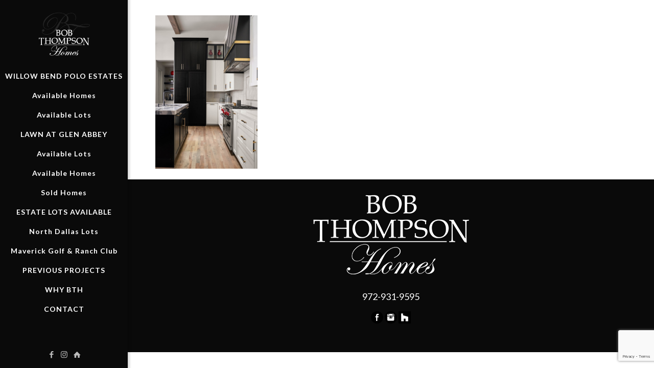

--- FILE ---
content_type: text/html; charset=utf-8
request_url: https://www.google.com/recaptcha/api2/anchor?ar=1&k=6LdThbEUAAAAAEnaxc_skdVLon2Tbm2vLozf8DTu&co=aHR0cHM6Ly9ib2J0aG9tcHNvbmhvbWVzLmNvbTo0NDM.&hl=en&v=PoyoqOPhxBO7pBk68S4YbpHZ&size=invisible&anchor-ms=20000&execute-ms=30000&cb=318ujjlux8ag
body_size: 48835
content:
<!DOCTYPE HTML><html dir="ltr" lang="en"><head><meta http-equiv="Content-Type" content="text/html; charset=UTF-8">
<meta http-equiv="X-UA-Compatible" content="IE=edge">
<title>reCAPTCHA</title>
<style type="text/css">
/* cyrillic-ext */
@font-face {
  font-family: 'Roboto';
  font-style: normal;
  font-weight: 400;
  font-stretch: 100%;
  src: url(//fonts.gstatic.com/s/roboto/v48/KFO7CnqEu92Fr1ME7kSn66aGLdTylUAMa3GUBHMdazTgWw.woff2) format('woff2');
  unicode-range: U+0460-052F, U+1C80-1C8A, U+20B4, U+2DE0-2DFF, U+A640-A69F, U+FE2E-FE2F;
}
/* cyrillic */
@font-face {
  font-family: 'Roboto';
  font-style: normal;
  font-weight: 400;
  font-stretch: 100%;
  src: url(//fonts.gstatic.com/s/roboto/v48/KFO7CnqEu92Fr1ME7kSn66aGLdTylUAMa3iUBHMdazTgWw.woff2) format('woff2');
  unicode-range: U+0301, U+0400-045F, U+0490-0491, U+04B0-04B1, U+2116;
}
/* greek-ext */
@font-face {
  font-family: 'Roboto';
  font-style: normal;
  font-weight: 400;
  font-stretch: 100%;
  src: url(//fonts.gstatic.com/s/roboto/v48/KFO7CnqEu92Fr1ME7kSn66aGLdTylUAMa3CUBHMdazTgWw.woff2) format('woff2');
  unicode-range: U+1F00-1FFF;
}
/* greek */
@font-face {
  font-family: 'Roboto';
  font-style: normal;
  font-weight: 400;
  font-stretch: 100%;
  src: url(//fonts.gstatic.com/s/roboto/v48/KFO7CnqEu92Fr1ME7kSn66aGLdTylUAMa3-UBHMdazTgWw.woff2) format('woff2');
  unicode-range: U+0370-0377, U+037A-037F, U+0384-038A, U+038C, U+038E-03A1, U+03A3-03FF;
}
/* math */
@font-face {
  font-family: 'Roboto';
  font-style: normal;
  font-weight: 400;
  font-stretch: 100%;
  src: url(//fonts.gstatic.com/s/roboto/v48/KFO7CnqEu92Fr1ME7kSn66aGLdTylUAMawCUBHMdazTgWw.woff2) format('woff2');
  unicode-range: U+0302-0303, U+0305, U+0307-0308, U+0310, U+0312, U+0315, U+031A, U+0326-0327, U+032C, U+032F-0330, U+0332-0333, U+0338, U+033A, U+0346, U+034D, U+0391-03A1, U+03A3-03A9, U+03B1-03C9, U+03D1, U+03D5-03D6, U+03F0-03F1, U+03F4-03F5, U+2016-2017, U+2034-2038, U+203C, U+2040, U+2043, U+2047, U+2050, U+2057, U+205F, U+2070-2071, U+2074-208E, U+2090-209C, U+20D0-20DC, U+20E1, U+20E5-20EF, U+2100-2112, U+2114-2115, U+2117-2121, U+2123-214F, U+2190, U+2192, U+2194-21AE, U+21B0-21E5, U+21F1-21F2, U+21F4-2211, U+2213-2214, U+2216-22FF, U+2308-230B, U+2310, U+2319, U+231C-2321, U+2336-237A, U+237C, U+2395, U+239B-23B7, U+23D0, U+23DC-23E1, U+2474-2475, U+25AF, U+25B3, U+25B7, U+25BD, U+25C1, U+25CA, U+25CC, U+25FB, U+266D-266F, U+27C0-27FF, U+2900-2AFF, U+2B0E-2B11, U+2B30-2B4C, U+2BFE, U+3030, U+FF5B, U+FF5D, U+1D400-1D7FF, U+1EE00-1EEFF;
}
/* symbols */
@font-face {
  font-family: 'Roboto';
  font-style: normal;
  font-weight: 400;
  font-stretch: 100%;
  src: url(//fonts.gstatic.com/s/roboto/v48/KFO7CnqEu92Fr1ME7kSn66aGLdTylUAMaxKUBHMdazTgWw.woff2) format('woff2');
  unicode-range: U+0001-000C, U+000E-001F, U+007F-009F, U+20DD-20E0, U+20E2-20E4, U+2150-218F, U+2190, U+2192, U+2194-2199, U+21AF, U+21E6-21F0, U+21F3, U+2218-2219, U+2299, U+22C4-22C6, U+2300-243F, U+2440-244A, U+2460-24FF, U+25A0-27BF, U+2800-28FF, U+2921-2922, U+2981, U+29BF, U+29EB, U+2B00-2BFF, U+4DC0-4DFF, U+FFF9-FFFB, U+10140-1018E, U+10190-1019C, U+101A0, U+101D0-101FD, U+102E0-102FB, U+10E60-10E7E, U+1D2C0-1D2D3, U+1D2E0-1D37F, U+1F000-1F0FF, U+1F100-1F1AD, U+1F1E6-1F1FF, U+1F30D-1F30F, U+1F315, U+1F31C, U+1F31E, U+1F320-1F32C, U+1F336, U+1F378, U+1F37D, U+1F382, U+1F393-1F39F, U+1F3A7-1F3A8, U+1F3AC-1F3AF, U+1F3C2, U+1F3C4-1F3C6, U+1F3CA-1F3CE, U+1F3D4-1F3E0, U+1F3ED, U+1F3F1-1F3F3, U+1F3F5-1F3F7, U+1F408, U+1F415, U+1F41F, U+1F426, U+1F43F, U+1F441-1F442, U+1F444, U+1F446-1F449, U+1F44C-1F44E, U+1F453, U+1F46A, U+1F47D, U+1F4A3, U+1F4B0, U+1F4B3, U+1F4B9, U+1F4BB, U+1F4BF, U+1F4C8-1F4CB, U+1F4D6, U+1F4DA, U+1F4DF, U+1F4E3-1F4E6, U+1F4EA-1F4ED, U+1F4F7, U+1F4F9-1F4FB, U+1F4FD-1F4FE, U+1F503, U+1F507-1F50B, U+1F50D, U+1F512-1F513, U+1F53E-1F54A, U+1F54F-1F5FA, U+1F610, U+1F650-1F67F, U+1F687, U+1F68D, U+1F691, U+1F694, U+1F698, U+1F6AD, U+1F6B2, U+1F6B9-1F6BA, U+1F6BC, U+1F6C6-1F6CF, U+1F6D3-1F6D7, U+1F6E0-1F6EA, U+1F6F0-1F6F3, U+1F6F7-1F6FC, U+1F700-1F7FF, U+1F800-1F80B, U+1F810-1F847, U+1F850-1F859, U+1F860-1F887, U+1F890-1F8AD, U+1F8B0-1F8BB, U+1F8C0-1F8C1, U+1F900-1F90B, U+1F93B, U+1F946, U+1F984, U+1F996, U+1F9E9, U+1FA00-1FA6F, U+1FA70-1FA7C, U+1FA80-1FA89, U+1FA8F-1FAC6, U+1FACE-1FADC, U+1FADF-1FAE9, U+1FAF0-1FAF8, U+1FB00-1FBFF;
}
/* vietnamese */
@font-face {
  font-family: 'Roboto';
  font-style: normal;
  font-weight: 400;
  font-stretch: 100%;
  src: url(//fonts.gstatic.com/s/roboto/v48/KFO7CnqEu92Fr1ME7kSn66aGLdTylUAMa3OUBHMdazTgWw.woff2) format('woff2');
  unicode-range: U+0102-0103, U+0110-0111, U+0128-0129, U+0168-0169, U+01A0-01A1, U+01AF-01B0, U+0300-0301, U+0303-0304, U+0308-0309, U+0323, U+0329, U+1EA0-1EF9, U+20AB;
}
/* latin-ext */
@font-face {
  font-family: 'Roboto';
  font-style: normal;
  font-weight: 400;
  font-stretch: 100%;
  src: url(//fonts.gstatic.com/s/roboto/v48/KFO7CnqEu92Fr1ME7kSn66aGLdTylUAMa3KUBHMdazTgWw.woff2) format('woff2');
  unicode-range: U+0100-02BA, U+02BD-02C5, U+02C7-02CC, U+02CE-02D7, U+02DD-02FF, U+0304, U+0308, U+0329, U+1D00-1DBF, U+1E00-1E9F, U+1EF2-1EFF, U+2020, U+20A0-20AB, U+20AD-20C0, U+2113, U+2C60-2C7F, U+A720-A7FF;
}
/* latin */
@font-face {
  font-family: 'Roboto';
  font-style: normal;
  font-weight: 400;
  font-stretch: 100%;
  src: url(//fonts.gstatic.com/s/roboto/v48/KFO7CnqEu92Fr1ME7kSn66aGLdTylUAMa3yUBHMdazQ.woff2) format('woff2');
  unicode-range: U+0000-00FF, U+0131, U+0152-0153, U+02BB-02BC, U+02C6, U+02DA, U+02DC, U+0304, U+0308, U+0329, U+2000-206F, U+20AC, U+2122, U+2191, U+2193, U+2212, U+2215, U+FEFF, U+FFFD;
}
/* cyrillic-ext */
@font-face {
  font-family: 'Roboto';
  font-style: normal;
  font-weight: 500;
  font-stretch: 100%;
  src: url(//fonts.gstatic.com/s/roboto/v48/KFO7CnqEu92Fr1ME7kSn66aGLdTylUAMa3GUBHMdazTgWw.woff2) format('woff2');
  unicode-range: U+0460-052F, U+1C80-1C8A, U+20B4, U+2DE0-2DFF, U+A640-A69F, U+FE2E-FE2F;
}
/* cyrillic */
@font-face {
  font-family: 'Roboto';
  font-style: normal;
  font-weight: 500;
  font-stretch: 100%;
  src: url(//fonts.gstatic.com/s/roboto/v48/KFO7CnqEu92Fr1ME7kSn66aGLdTylUAMa3iUBHMdazTgWw.woff2) format('woff2');
  unicode-range: U+0301, U+0400-045F, U+0490-0491, U+04B0-04B1, U+2116;
}
/* greek-ext */
@font-face {
  font-family: 'Roboto';
  font-style: normal;
  font-weight: 500;
  font-stretch: 100%;
  src: url(//fonts.gstatic.com/s/roboto/v48/KFO7CnqEu92Fr1ME7kSn66aGLdTylUAMa3CUBHMdazTgWw.woff2) format('woff2');
  unicode-range: U+1F00-1FFF;
}
/* greek */
@font-face {
  font-family: 'Roboto';
  font-style: normal;
  font-weight: 500;
  font-stretch: 100%;
  src: url(//fonts.gstatic.com/s/roboto/v48/KFO7CnqEu92Fr1ME7kSn66aGLdTylUAMa3-UBHMdazTgWw.woff2) format('woff2');
  unicode-range: U+0370-0377, U+037A-037F, U+0384-038A, U+038C, U+038E-03A1, U+03A3-03FF;
}
/* math */
@font-face {
  font-family: 'Roboto';
  font-style: normal;
  font-weight: 500;
  font-stretch: 100%;
  src: url(//fonts.gstatic.com/s/roboto/v48/KFO7CnqEu92Fr1ME7kSn66aGLdTylUAMawCUBHMdazTgWw.woff2) format('woff2');
  unicode-range: U+0302-0303, U+0305, U+0307-0308, U+0310, U+0312, U+0315, U+031A, U+0326-0327, U+032C, U+032F-0330, U+0332-0333, U+0338, U+033A, U+0346, U+034D, U+0391-03A1, U+03A3-03A9, U+03B1-03C9, U+03D1, U+03D5-03D6, U+03F0-03F1, U+03F4-03F5, U+2016-2017, U+2034-2038, U+203C, U+2040, U+2043, U+2047, U+2050, U+2057, U+205F, U+2070-2071, U+2074-208E, U+2090-209C, U+20D0-20DC, U+20E1, U+20E5-20EF, U+2100-2112, U+2114-2115, U+2117-2121, U+2123-214F, U+2190, U+2192, U+2194-21AE, U+21B0-21E5, U+21F1-21F2, U+21F4-2211, U+2213-2214, U+2216-22FF, U+2308-230B, U+2310, U+2319, U+231C-2321, U+2336-237A, U+237C, U+2395, U+239B-23B7, U+23D0, U+23DC-23E1, U+2474-2475, U+25AF, U+25B3, U+25B7, U+25BD, U+25C1, U+25CA, U+25CC, U+25FB, U+266D-266F, U+27C0-27FF, U+2900-2AFF, U+2B0E-2B11, U+2B30-2B4C, U+2BFE, U+3030, U+FF5B, U+FF5D, U+1D400-1D7FF, U+1EE00-1EEFF;
}
/* symbols */
@font-face {
  font-family: 'Roboto';
  font-style: normal;
  font-weight: 500;
  font-stretch: 100%;
  src: url(//fonts.gstatic.com/s/roboto/v48/KFO7CnqEu92Fr1ME7kSn66aGLdTylUAMaxKUBHMdazTgWw.woff2) format('woff2');
  unicode-range: U+0001-000C, U+000E-001F, U+007F-009F, U+20DD-20E0, U+20E2-20E4, U+2150-218F, U+2190, U+2192, U+2194-2199, U+21AF, U+21E6-21F0, U+21F3, U+2218-2219, U+2299, U+22C4-22C6, U+2300-243F, U+2440-244A, U+2460-24FF, U+25A0-27BF, U+2800-28FF, U+2921-2922, U+2981, U+29BF, U+29EB, U+2B00-2BFF, U+4DC0-4DFF, U+FFF9-FFFB, U+10140-1018E, U+10190-1019C, U+101A0, U+101D0-101FD, U+102E0-102FB, U+10E60-10E7E, U+1D2C0-1D2D3, U+1D2E0-1D37F, U+1F000-1F0FF, U+1F100-1F1AD, U+1F1E6-1F1FF, U+1F30D-1F30F, U+1F315, U+1F31C, U+1F31E, U+1F320-1F32C, U+1F336, U+1F378, U+1F37D, U+1F382, U+1F393-1F39F, U+1F3A7-1F3A8, U+1F3AC-1F3AF, U+1F3C2, U+1F3C4-1F3C6, U+1F3CA-1F3CE, U+1F3D4-1F3E0, U+1F3ED, U+1F3F1-1F3F3, U+1F3F5-1F3F7, U+1F408, U+1F415, U+1F41F, U+1F426, U+1F43F, U+1F441-1F442, U+1F444, U+1F446-1F449, U+1F44C-1F44E, U+1F453, U+1F46A, U+1F47D, U+1F4A3, U+1F4B0, U+1F4B3, U+1F4B9, U+1F4BB, U+1F4BF, U+1F4C8-1F4CB, U+1F4D6, U+1F4DA, U+1F4DF, U+1F4E3-1F4E6, U+1F4EA-1F4ED, U+1F4F7, U+1F4F9-1F4FB, U+1F4FD-1F4FE, U+1F503, U+1F507-1F50B, U+1F50D, U+1F512-1F513, U+1F53E-1F54A, U+1F54F-1F5FA, U+1F610, U+1F650-1F67F, U+1F687, U+1F68D, U+1F691, U+1F694, U+1F698, U+1F6AD, U+1F6B2, U+1F6B9-1F6BA, U+1F6BC, U+1F6C6-1F6CF, U+1F6D3-1F6D7, U+1F6E0-1F6EA, U+1F6F0-1F6F3, U+1F6F7-1F6FC, U+1F700-1F7FF, U+1F800-1F80B, U+1F810-1F847, U+1F850-1F859, U+1F860-1F887, U+1F890-1F8AD, U+1F8B0-1F8BB, U+1F8C0-1F8C1, U+1F900-1F90B, U+1F93B, U+1F946, U+1F984, U+1F996, U+1F9E9, U+1FA00-1FA6F, U+1FA70-1FA7C, U+1FA80-1FA89, U+1FA8F-1FAC6, U+1FACE-1FADC, U+1FADF-1FAE9, U+1FAF0-1FAF8, U+1FB00-1FBFF;
}
/* vietnamese */
@font-face {
  font-family: 'Roboto';
  font-style: normal;
  font-weight: 500;
  font-stretch: 100%;
  src: url(//fonts.gstatic.com/s/roboto/v48/KFO7CnqEu92Fr1ME7kSn66aGLdTylUAMa3OUBHMdazTgWw.woff2) format('woff2');
  unicode-range: U+0102-0103, U+0110-0111, U+0128-0129, U+0168-0169, U+01A0-01A1, U+01AF-01B0, U+0300-0301, U+0303-0304, U+0308-0309, U+0323, U+0329, U+1EA0-1EF9, U+20AB;
}
/* latin-ext */
@font-face {
  font-family: 'Roboto';
  font-style: normal;
  font-weight: 500;
  font-stretch: 100%;
  src: url(//fonts.gstatic.com/s/roboto/v48/KFO7CnqEu92Fr1ME7kSn66aGLdTylUAMa3KUBHMdazTgWw.woff2) format('woff2');
  unicode-range: U+0100-02BA, U+02BD-02C5, U+02C7-02CC, U+02CE-02D7, U+02DD-02FF, U+0304, U+0308, U+0329, U+1D00-1DBF, U+1E00-1E9F, U+1EF2-1EFF, U+2020, U+20A0-20AB, U+20AD-20C0, U+2113, U+2C60-2C7F, U+A720-A7FF;
}
/* latin */
@font-face {
  font-family: 'Roboto';
  font-style: normal;
  font-weight: 500;
  font-stretch: 100%;
  src: url(//fonts.gstatic.com/s/roboto/v48/KFO7CnqEu92Fr1ME7kSn66aGLdTylUAMa3yUBHMdazQ.woff2) format('woff2');
  unicode-range: U+0000-00FF, U+0131, U+0152-0153, U+02BB-02BC, U+02C6, U+02DA, U+02DC, U+0304, U+0308, U+0329, U+2000-206F, U+20AC, U+2122, U+2191, U+2193, U+2212, U+2215, U+FEFF, U+FFFD;
}
/* cyrillic-ext */
@font-face {
  font-family: 'Roboto';
  font-style: normal;
  font-weight: 900;
  font-stretch: 100%;
  src: url(//fonts.gstatic.com/s/roboto/v48/KFO7CnqEu92Fr1ME7kSn66aGLdTylUAMa3GUBHMdazTgWw.woff2) format('woff2');
  unicode-range: U+0460-052F, U+1C80-1C8A, U+20B4, U+2DE0-2DFF, U+A640-A69F, U+FE2E-FE2F;
}
/* cyrillic */
@font-face {
  font-family: 'Roboto';
  font-style: normal;
  font-weight: 900;
  font-stretch: 100%;
  src: url(//fonts.gstatic.com/s/roboto/v48/KFO7CnqEu92Fr1ME7kSn66aGLdTylUAMa3iUBHMdazTgWw.woff2) format('woff2');
  unicode-range: U+0301, U+0400-045F, U+0490-0491, U+04B0-04B1, U+2116;
}
/* greek-ext */
@font-face {
  font-family: 'Roboto';
  font-style: normal;
  font-weight: 900;
  font-stretch: 100%;
  src: url(//fonts.gstatic.com/s/roboto/v48/KFO7CnqEu92Fr1ME7kSn66aGLdTylUAMa3CUBHMdazTgWw.woff2) format('woff2');
  unicode-range: U+1F00-1FFF;
}
/* greek */
@font-face {
  font-family: 'Roboto';
  font-style: normal;
  font-weight: 900;
  font-stretch: 100%;
  src: url(//fonts.gstatic.com/s/roboto/v48/KFO7CnqEu92Fr1ME7kSn66aGLdTylUAMa3-UBHMdazTgWw.woff2) format('woff2');
  unicode-range: U+0370-0377, U+037A-037F, U+0384-038A, U+038C, U+038E-03A1, U+03A3-03FF;
}
/* math */
@font-face {
  font-family: 'Roboto';
  font-style: normal;
  font-weight: 900;
  font-stretch: 100%;
  src: url(//fonts.gstatic.com/s/roboto/v48/KFO7CnqEu92Fr1ME7kSn66aGLdTylUAMawCUBHMdazTgWw.woff2) format('woff2');
  unicode-range: U+0302-0303, U+0305, U+0307-0308, U+0310, U+0312, U+0315, U+031A, U+0326-0327, U+032C, U+032F-0330, U+0332-0333, U+0338, U+033A, U+0346, U+034D, U+0391-03A1, U+03A3-03A9, U+03B1-03C9, U+03D1, U+03D5-03D6, U+03F0-03F1, U+03F4-03F5, U+2016-2017, U+2034-2038, U+203C, U+2040, U+2043, U+2047, U+2050, U+2057, U+205F, U+2070-2071, U+2074-208E, U+2090-209C, U+20D0-20DC, U+20E1, U+20E5-20EF, U+2100-2112, U+2114-2115, U+2117-2121, U+2123-214F, U+2190, U+2192, U+2194-21AE, U+21B0-21E5, U+21F1-21F2, U+21F4-2211, U+2213-2214, U+2216-22FF, U+2308-230B, U+2310, U+2319, U+231C-2321, U+2336-237A, U+237C, U+2395, U+239B-23B7, U+23D0, U+23DC-23E1, U+2474-2475, U+25AF, U+25B3, U+25B7, U+25BD, U+25C1, U+25CA, U+25CC, U+25FB, U+266D-266F, U+27C0-27FF, U+2900-2AFF, U+2B0E-2B11, U+2B30-2B4C, U+2BFE, U+3030, U+FF5B, U+FF5D, U+1D400-1D7FF, U+1EE00-1EEFF;
}
/* symbols */
@font-face {
  font-family: 'Roboto';
  font-style: normal;
  font-weight: 900;
  font-stretch: 100%;
  src: url(//fonts.gstatic.com/s/roboto/v48/KFO7CnqEu92Fr1ME7kSn66aGLdTylUAMaxKUBHMdazTgWw.woff2) format('woff2');
  unicode-range: U+0001-000C, U+000E-001F, U+007F-009F, U+20DD-20E0, U+20E2-20E4, U+2150-218F, U+2190, U+2192, U+2194-2199, U+21AF, U+21E6-21F0, U+21F3, U+2218-2219, U+2299, U+22C4-22C6, U+2300-243F, U+2440-244A, U+2460-24FF, U+25A0-27BF, U+2800-28FF, U+2921-2922, U+2981, U+29BF, U+29EB, U+2B00-2BFF, U+4DC0-4DFF, U+FFF9-FFFB, U+10140-1018E, U+10190-1019C, U+101A0, U+101D0-101FD, U+102E0-102FB, U+10E60-10E7E, U+1D2C0-1D2D3, U+1D2E0-1D37F, U+1F000-1F0FF, U+1F100-1F1AD, U+1F1E6-1F1FF, U+1F30D-1F30F, U+1F315, U+1F31C, U+1F31E, U+1F320-1F32C, U+1F336, U+1F378, U+1F37D, U+1F382, U+1F393-1F39F, U+1F3A7-1F3A8, U+1F3AC-1F3AF, U+1F3C2, U+1F3C4-1F3C6, U+1F3CA-1F3CE, U+1F3D4-1F3E0, U+1F3ED, U+1F3F1-1F3F3, U+1F3F5-1F3F7, U+1F408, U+1F415, U+1F41F, U+1F426, U+1F43F, U+1F441-1F442, U+1F444, U+1F446-1F449, U+1F44C-1F44E, U+1F453, U+1F46A, U+1F47D, U+1F4A3, U+1F4B0, U+1F4B3, U+1F4B9, U+1F4BB, U+1F4BF, U+1F4C8-1F4CB, U+1F4D6, U+1F4DA, U+1F4DF, U+1F4E3-1F4E6, U+1F4EA-1F4ED, U+1F4F7, U+1F4F9-1F4FB, U+1F4FD-1F4FE, U+1F503, U+1F507-1F50B, U+1F50D, U+1F512-1F513, U+1F53E-1F54A, U+1F54F-1F5FA, U+1F610, U+1F650-1F67F, U+1F687, U+1F68D, U+1F691, U+1F694, U+1F698, U+1F6AD, U+1F6B2, U+1F6B9-1F6BA, U+1F6BC, U+1F6C6-1F6CF, U+1F6D3-1F6D7, U+1F6E0-1F6EA, U+1F6F0-1F6F3, U+1F6F7-1F6FC, U+1F700-1F7FF, U+1F800-1F80B, U+1F810-1F847, U+1F850-1F859, U+1F860-1F887, U+1F890-1F8AD, U+1F8B0-1F8BB, U+1F8C0-1F8C1, U+1F900-1F90B, U+1F93B, U+1F946, U+1F984, U+1F996, U+1F9E9, U+1FA00-1FA6F, U+1FA70-1FA7C, U+1FA80-1FA89, U+1FA8F-1FAC6, U+1FACE-1FADC, U+1FADF-1FAE9, U+1FAF0-1FAF8, U+1FB00-1FBFF;
}
/* vietnamese */
@font-face {
  font-family: 'Roboto';
  font-style: normal;
  font-weight: 900;
  font-stretch: 100%;
  src: url(//fonts.gstatic.com/s/roboto/v48/KFO7CnqEu92Fr1ME7kSn66aGLdTylUAMa3OUBHMdazTgWw.woff2) format('woff2');
  unicode-range: U+0102-0103, U+0110-0111, U+0128-0129, U+0168-0169, U+01A0-01A1, U+01AF-01B0, U+0300-0301, U+0303-0304, U+0308-0309, U+0323, U+0329, U+1EA0-1EF9, U+20AB;
}
/* latin-ext */
@font-face {
  font-family: 'Roboto';
  font-style: normal;
  font-weight: 900;
  font-stretch: 100%;
  src: url(//fonts.gstatic.com/s/roboto/v48/KFO7CnqEu92Fr1ME7kSn66aGLdTylUAMa3KUBHMdazTgWw.woff2) format('woff2');
  unicode-range: U+0100-02BA, U+02BD-02C5, U+02C7-02CC, U+02CE-02D7, U+02DD-02FF, U+0304, U+0308, U+0329, U+1D00-1DBF, U+1E00-1E9F, U+1EF2-1EFF, U+2020, U+20A0-20AB, U+20AD-20C0, U+2113, U+2C60-2C7F, U+A720-A7FF;
}
/* latin */
@font-face {
  font-family: 'Roboto';
  font-style: normal;
  font-weight: 900;
  font-stretch: 100%;
  src: url(//fonts.gstatic.com/s/roboto/v48/KFO7CnqEu92Fr1ME7kSn66aGLdTylUAMa3yUBHMdazQ.woff2) format('woff2');
  unicode-range: U+0000-00FF, U+0131, U+0152-0153, U+02BB-02BC, U+02C6, U+02DA, U+02DC, U+0304, U+0308, U+0329, U+2000-206F, U+20AC, U+2122, U+2191, U+2193, U+2212, U+2215, U+FEFF, U+FFFD;
}

</style>
<link rel="stylesheet" type="text/css" href="https://www.gstatic.com/recaptcha/releases/PoyoqOPhxBO7pBk68S4YbpHZ/styles__ltr.css">
<script nonce="qOlnGFifb2-azkHFWgIrdg" type="text/javascript">window['__recaptcha_api'] = 'https://www.google.com/recaptcha/api2/';</script>
<script type="text/javascript" src="https://www.gstatic.com/recaptcha/releases/PoyoqOPhxBO7pBk68S4YbpHZ/recaptcha__en.js" nonce="qOlnGFifb2-azkHFWgIrdg">
      
    </script></head>
<body><div id="rc-anchor-alert" class="rc-anchor-alert"></div>
<input type="hidden" id="recaptcha-token" value="[base64]">
<script type="text/javascript" nonce="qOlnGFifb2-azkHFWgIrdg">
      recaptcha.anchor.Main.init("[\x22ainput\x22,[\x22bgdata\x22,\x22\x22,\[base64]/[base64]/MjU1Ong/[base64]/[base64]/[base64]/[base64]/[base64]/[base64]/[base64]/[base64]/[base64]/[base64]/[base64]/[base64]/[base64]/[base64]/[base64]\\u003d\x22,\[base64]\\u003d\x22,\x22Y8OYw6vCpBtCw68bIMKWVwlqWcObw50owpXDkW9TUsKVDjJsw5vDvsKawr/Dq8KkwpbCmcKww70iOMKiwoNMwqzCtsKHIlERw5DDpMK3wrvCq8KGRcKXw6UfEk5ow70FwrpeEXxgw6wYEcKTwqsxMAPDqyZWVXbCjMK9w5bDjsOnw7hfP0rCvBXCuAzDsMODIQnCjh7Ct8KUw69awqfDqsKKRsKXwosFAwZ3wrPDj8KJWDJ5L8O/f8OtK2zCh8OEwpFCKMOiFhMMw6rCrsODT8ODw5LCoVPCv0skRDArckDDisKPwq3CmF8QasObAcOew6HDhsOPI8O8w4w9LsOpwo0lwo1swo3CvMKpNMKVwonDj8KABsObw5/DpMOcw4fDukHDpTdqw45aNcKPwqTCpMKRbMKaw73Du8OyGRwgw6/DicOpF8KnRMKawqwDbsOdBMKew7N6bcKWViBBwpbCusO/[base64]/[base64]/DqMKgwr/CkcOlOwLCvMKDw6XDjmYFwovCm2HDn8OLe8KHwrLCrsKqZz/Du0PCucKyA8KmwrzCqERow6LCs8Ozw7NrD8KuNV/[base64]/wq9hw5U9M0k2wo/Cjk/Dp3EAV8KGUz3CqsO1EWpiPnrDqcOKwqvCowoUXsOuw7rCtzFcC0nDqzvDoW8rwqJ5MsKRw5zCr8KLCQQiw5LCoyvCpAN0wqAbw4LCulsQfhc6wqzCgMK4F8KCEjfChX7DjsKowrjDtn5La8KEdXzDvy7CqcO9wq5gWD/CiMK2NDEuOifDpsOowoNvw6bDpsOCw7TCmMOZwpjCjnbCs1Y1LFdpw77CicOXMT3DucO6woVbwpHDrsOUwo3CoMKow7nCtcOJw6/CnMK5IMOkW8OkwrnCqUFWw4jCgyUqcMO4MwB8AMOiw6lPwrxyw6XDhMOUPRlwwpoXaMOqwqxHw6DCgUHCu1DCk2YGwoXCjnlmw4RNBnHCn3jDl8OeB8Oibz41ScKJaMOXa1TDkRbCkcK/TiLDhcOtwp7Cjwgle8OISsODw6A3ScOiw77CgDh1w4/Ch8O2CAvDhSTCkcK1w6fDuyzDrm8GecKaBhDDk13CkcO/w4QsU8KtRSAVVMKOw7zCnwLDl8K5MMO5wq3DrMKxwq4PZB3Cll7DsX0Xw4pKwrPDjcK7w5DCmcKvw6DDuTBGdMKCKGECVmjDn3Edwp3DnnvCl1TCjsOvwrVrwpYwBMKuTMOyXMKOw5xPeT3DvcKAw7BTaMOQehbCp8Kuwr/DsMOEfyjClAIYYMKJw6/Cs0zConHClTfChsKPccOvw6NOEMOoJyUyCMOlw43CrMK+wpZgf27DmsK3w6jCp03DlFnDt28MD8OIGsOzwqbCgMOkwqbCpwXDhsKVWMKcIkXDocKUwqpZWkDDpx7Dr8KzcwVvw7BMw61Iw5Fgw77CvcOuXMOxwrDCoMOZTk8/wrE3wqIdMsOpWmphwpAPw6HCvMOAZw5DIcOWwpHCkMONwrHCnDoRAcKAKcOaWicdcGbCmnwHw67Dp8Ofwp/CmMOYw6bDg8KrwpxqwpvCsR8wwqt4MkZIXcO+w73Dmj/Ctg3CnjAlw4zCrsOJA2TCoCF4U3LDqxLCh2xdwrR+w7zCnsKNwpzDjgnDucKTw7HCtsOSw4ZPN8OeMsO2CB8qNnhbSMK1w5NNwp18wpgXw48Pw7B7w5wNw6rCgMOcH3JTwpNGPh/DgsK/RMKKw6/Ck8OhN8O9TDfDmWHCjMK4ZzLCrcKlwrXCncKyY8O5WsKoP8KUbTXDs8KBaBpowogdDsKXw5k8wr7CrMKNFjAGwocaHcO4fcK5KWXDqkjDpMOyFcO6YMKsTMKiYSJ/w4wow5gEw4RLIcOJwqjCkWvDoMO/[base64]/OcO1w4d+SATCq8KlcMKOMsKAw5Zsw43DvAHClW/CswnDpsK9PcK2D1x1OBlgQ8KzPcOSP8ORFUQewpbCqF/[base64]/wodCSsOvAxRoecOsw73CpMK6wq9/w4MST2jDpXzDmMKJw47Dg8KnLFtdWH0NMVjDmg3Cqh7DjzJ2wqHCpEzCnCDCv8KIw70Rw4UlPVseJsKPwqLClEhVw5PDvx56w6TDoGg5w5BVw4Zxw7tdwqXChsOefcOvwotUPlVcw4PDhEzCmcKaZk9rwrfCkD8/JMKhKn09FDRxM8OSwp7Dk8KrYMKgwrHCnATDiF3ChAAVw73CiSfDqwfDr8O3RHg2w7bDvTDDsX/Dq8KCVW8sXsK3wq9RaSzCiMKow6DChcKPasO4wqczRiUPUgrCgAzCnMO4P8Kif0TCmHRZI8ODwokyw7MnwqTCo8OwwrLCsMKAH8OwewjDtMOYwqrDuGpFwq5rQ8Kxw5h5ZsOXCX/DtVLCsQgGEsK6d3rDr8KwwqvCkgTDvjvDuMKDRTJMwrLCvjHCngTCqzlTL8KKSMO8fUDDu8KNwqfDqsK8IzTCtEMPLcOBO8OKwqJ8w5/CgMOiFMOgw4jCuSPDoV3CulFSDcO7C3Ajw6vCsSpwY8OAwr/[base64]/DgRDDgzHCm8KXw7vDhcKOak/[base64]/DrcOpRycxO057w5Z2HUTDusKNdcKxwoDDu3LCqcKYwpXDocOWwpfDuQ7CpMK2d3TDgsOewrzDssKfw5zDn8OZABHCnkjDgsO5w5vCssOSHMKww7jCpBkcfQVFesKsbxBPD8KuRMOVMBQowq/Ck8OwMcKXYWhjw4DDsHNTwohDXMOrw5nChHIpw5B6AMKyw6DClsOMw47CrsKoAsKac0JEFyHDhcO0w6E2wrRuTX0cw4jDqDrDvsOhw4rCisO2wr/DmsOqwo9WBMKYegLDqlHDsMO5w59mCMKgOFXDtBHDn8Obw47DvMOeAD3DlcOSSS/CiC0SAcOxw7DDqMK1w7FXCkJbd2/[base64]/CoRVrwqo3fBTCn8O5wp3CtRvCgAnCkwINw6rDusKlw7EXw4tOOWHCiMKjw4zDscO/fsOGAcOrwotBw5BoYAXDiMK3wr7CiS8fXyfDrcO/ecKHwqcIwrHCpWZ/PsOsGsKMZHPCoE0/EWLDhm7Dr8OnwrhHWcKvfMKNw6ZkBcKgHsO4w73ClVXClMO/w4g6fcOlZxwcCcK6w6/CmcOhw7TCkwBNw7hAw47CiTklaypnw5PDgRHDolECSGAMMwtfw7fDlhRTLQ1OLcKlwrsRw6rCpcKJHsK/[base64]/CrgfCl1p2wrLDjzrDiUF8w47DhXhEw5BNw7XDrDzCmRYdwofCkEhHMFYueUDCk2I8EMOuQ3vCmsOhS8OUwo9+EsK7wqLCpcO2w5HCtzPCq10/[base64]/Cv2lAWE7Dvx0lAMOtdgMxXT/DjV7DqwYOwo4QwrcqesKVwpJ2wo8kwpVlUMOpc3Z3Nj7Cpk7Chi4ofwJjWTrDi8K/[base64]/DrT/CjcOHwrHDo8KUEQd6w6HDl8OGwrTCsXrCpnBRwrRvQ8OybMOLwrnDj8KKwqLDl23Cu8OjacK5KcKXwoLCgEtHK2hvQcOMVsK+AcKJwoHCpsOdw6kiw5Nrw6HCsScGwp/Chk7ClmDCoFjDpUEbw4PCncK/AcKgw5pKUxh4woPCmMO+cEvCgUQWw5Acw4ciNMK1fxELd8KpaUTDrkMmwrsNwrPCu8Krf8KiZcOxwrl2w47CssKZWcKrFsKAFsKgcGYGwoHCrcKocwbCmWPDrMKCVXAfcxI0BwbCjsObH8OBw5N2TcOkw7NOQiHDoRnCoi3CpDrDr8O8cUnDvcOdQ8KOw6EjQ8KPIA/[base64]/CucKJQsKyw5HDugDCo8O6w5pnwp4hNijDhRc9wpJ4wrNuOVg0wpTDiMK3CcOof3jDtG8lwqHDvcOhw43Ds0Vww6HDkMKffsKodjJzbR/DhmEAcMK1w7nDv0wSD0Z5ayLClUrDvhEBwrEXDFrCpiPDiGxGZ8Olw7/CnHbDo8OBQG1bw6RkTjtFw6XDtsOzw6Ahw4E2w4ZCwojDnz4/UGjCrGUgMsKTOMKbwpHCvSLCsCfCpD19dcKpwrluAzzCj8OBw4bChijCssODw4jDi0x4AyjDkDHDnMKywqZnw4HCt1NhwpnDjHAKw4TDqGE2OcK6RMK+IcKEwqJew5XDpMONHGvDiwvDvT3Cik7DkXHDnSLClT/CqsK3PMK3J8KWMMK2XxzCu25Jwq7CsEEEHn8zAAzCkGPChTjCjcKzF1lCw6piwpQHw5jDp8OQIHEMw5rCicKTwpDDpMKfwrvDuMOTX3TDhhosI8K/wq7DgUAmwptZUEvCphFlw6DCisK5ZAjCrsKSZ8OBw5HDuBcJbsO3wr7CpB98HMO8w7Evw5Ngw6HDhwrDgzELKMOew7kKwrA7w44cesOvaxrDs8KZw7wTbMKFZMOdKWDDucK0Ix4Cw4I/[base64]/XMKSwpxfw57DvGMhwq3DvHpzw4TClGB8Zj3Ds0nCq8K/wpvDocOxw4dmPDB2w43CjcK7SMKKw5lGwr/Ct8Osw7zDk8KUGMOnw4bCtkggw40CYVBiw6QCBsOfeT0LwqE2wq3CqEYsw7nCicKvKC86QQvDvQPCrMO4wovCv8KuwpxLJ0RqwqrDpAHCmcKOBGNSwq/[base64]/w6FlZjE0wqR6w44/[base64]/wqtZw4dEwqrCsUoIw5HCiMO6wqdTdsOKf8Kywo0XwoPCix3DssOmw4rDpcKjwpQQYsOhw4YAc8OUwqDDjcKCwp5PTsOnwqltwoHCjTTCgsK1w6BMX8KEVHl4wrfDmMKnJMKXVlpnVsO/w5IBXcOjYcKzw4UhBRw6SMOVEsOKwpBQMMORd8Oyw5Z8w53DmTLDlMKZw4jCqVDDjsOyAW/Ci8KQMsKKMcOXw5TDsQRRDMKZwr/DnsKLHcOhw7s7w7DClxgRw7AZasKewonCk8OxHsOgRHnCl3opcxpGTCbDgTTDkMK1RXoBwqbDmFRgwrLCq8KqwqrCosOLLmXCigrDnSXDn20XOsO4DTYBwq3CjsOoEMODBk0qV8Klw6YVw5zCmsOIdsKzV2HDgw7CusKpN8OyMMKsw5kMw5vCrTM4GMK7w4c/wrxGwq93w6dUw7Axwr3DnsKrWSnDnlNheDbCtFHCgDZqWAMMwrJww6PDlsOAw681RMK/[base64]/wqZvUXZ9w4EAwrbDu18kwrfDmSUEYmHCqC3CqXjCnMKbGMKvwqo+WRzCrTvDmRrCoDXDvF4ewoRXwr9zw7PCpQzDt2DCnMOUb3rCjF7Dq8KYJ8KEfC8OFljDqVwcwqnCksKRw4rCkcOiwrrDhH3CpE7DkTTDrSLDjcKpBcKCw4kzwoo/KnlbwoPDlWoew4JxN3pkwpF0L8KUOjLCjWhXwptzbMKQOcKMwoVCw6fDn8OYJcO8P8ONXiRvw6vClcKwV3wbRMKCw7drwq3DmzPCtnfDv8KZwqYoViEVTy0/w5Nww7wmwrBxw5lTNUETPmTDmwI9woRrwrRjw6LDisOkw6rDsRrCmMK+GBnDgTjDg8Kwwp9nwpUxGz/[base64]/DhcOxVVY8w5fCnMOuc8KNLXY6wpdkWcODwpJCPcKjLsO1wogQw6LDt04fOsKtMcKnNkPDkcOSW8O0w6vCrQgIFUhcRmACDgEYwrvDkytdT8OLw63Dt8Omw47DoMO0ZMO+wp3DjcOvw5nDlSpAdsOjeQbClsOiw4Yuwr/DicO8GcObbF/DnlLCqHJNwr7CksOGw50WLVEcYcOmJgrDqsOnwrbCoyFLRMOJVgfDl3JAw5LClcKbbhbDrnBfw6/CrwXClCx6I0nCkwguGTEwPcKQw7DDnTbDicOPUWUEwr1WwprCoxc9EMKZGC/[base64]/[base64]/[base64]/[base64]/Do8OvwrDDqBvCpcOEwrtrw6jDn0nDiD4Ow5h9TsK+bcK5W07DtsKOwocNKcKlXAoWQsKZwpVEw7nCvHbDicOGw5gKK3Qjw6s0aX1Xw757eMO/BUPDv8OwYWTCk8OJDcKxNUbCsiPCkcOTw4DCocKsHRhZw4ZywpVLBwYBYMOzTcKowovCiMKnNW/DvcKQwqkHwowfw7B3wqXCp8KfTMOew7/DkUzDrjTDisK4dMO9NmkswrPDm8KRwqTDlh07wrfCtcOow7U2CMKzEMO0J8KCbAx2a8Oow4TCik49Y8OEcFQ0W3vClmbDs8KZK3Vxw5DDqXl5wqc8Oy/CoXxrwpHDhhPCslcNZ0BIw4LCvkBhSMOvwrAJwrLDhR8Yw4XCqw1rZsOvTsKLScK0MMO1UWzDlDxPw7vCkRXDggtXGMKJw5UCw4vDpcO8WMOOJU3DsMOyZsOhUcKjw7PDicKhKAlmcMO3w6/ClVXCvUchwqUbccK6woXCisOuFg0OKcOEw6fDtVAZX8Ksw4TCllPDrMK4w4NyfGdvw6fDlG3ClMOjw6BiwqDDpcKkwpvDrBZBWUrCssKKDsKqwq7CsMKHwostw4/CjcKeanbDtsKBUzLCvsKjXwHCriPCg8O0WwjCiGTDs8OVwpJoYsOuTsKecMK7ABnDp8KOScOiRMK2bMKRwojDpsKScC53w4TCscOFP2/CtcOaOcKcJMO5wpx/woBHX8K6w4vDjcOIXMOsEQPDhF/CtMODwokVwo16w65vw53CmHvDqU3CpR3CqxfDgsOPfcOvwovCksKzwq3DtsOXw53DqWwBdsOuX2zCrRgnw5LDr3p1w7VzDVDCkj3Cp1nCqsOoQMOEE8OkXsO5aBoDNn0vw6hMEMKEw5bCiXwpw7Uvw4zDnsOPd8KVw4ILw4DDnBHDhgocEF/DokrCswAsw7dlw6B7SWTCo8OKw7vCicKzw4UiwqvDs8OMw6Zuwo8udcKkJ8OQH8KHUMOQw7zDu8ODw6/Dh8OOJGo4cxhUw6fCscO2JWrDlhJpVsKnZ8OXw4LDsMKIGMO9B8KVwpDCp8KBwprDr8O3eCxNw5YVwoUNHcKMJ8OpYcONw6ZFNcKpJHTCokzDvMKxwrEODWLCjxbDkMK1b8OsbsO8K8OGw6trDsK1Zz86QDHDj2TDmMOcw6Z+D1PCnjtqdgxPeyoyO8OLwp/[base64]/Dr2XCi8OhwolsICrDv8K/O8KOw53ChDZVwojCscOcwr17CsOFwoxpSMKhPHrCgsK5DVnDmGTDhXHDiwTCjsKcw7g/wrPCtEpuG2F7w6jDrhHDkjZzZltFDsKRcMKSNynDmMOZMTQlfQbCj3HCjcKiwrkywpTDtcKTwo0pw4Nnw7rCvQrDn8KCbWbDnXrCpHdNwpbDnsKcwrhBfcOywpPCn0cmwqTDpcKqwpoYw63CsWZrEMOlbA7DrMKiZMO4w4c+w78TEE/DoMKZODLCrGNDwpMxUsK3w73DvSbClcKIwpRIw7bDkTEcwqQKwqDDlCrDhnjDh8Khw7rChyfCrsKLwpnCt8Ofwq4Ew63CuiNreXRkwp9+QcO5asKBMsOqwpYmSz/DuyDDhh3DqcOWIlHDkMOgwoXCmCMbw6XCvMOPRS3Dnn8VcMOKOVzDvnIIQE8CccOwOlY6QXvDtEnDsxXDksKDw6LDr8OVaMOaLlDDnMKubmpaQcKRw6h8RUbDlUZSU8Oiw7fCkMOBU8OXwoDCt13Dt8Ouw4AwwqnDvSTDocOcw6Z7w6ggwq/DhMKtHcKgw5ZXwrnDkVzDhEd9w5bDtwTCom3DgsKAEcOSSsOSBiRCwoFNwpgKwrrDtgUeV1Uvw610AsKPDFgywq/DomguJhfCi8O/[base64]/Rn/CqXjDpcKsAhZkw7XDtDzCncKbwpkQNMOEw7vCmn0NWMKqPlvCisOQUMOew5YPw5VXw7lQw60KIcOfaz01w7Zow47CrMOPE3wfw43CpDQwKcKXw6DCosOzw5sXSVzCpMKrYMO7HjbDlyTDj1zCvMKdDGnCmgDCsH7DscKAwovDj2YUCFRgciwDdMKSTsKLw7DCgE/[base64]/Co8OWwpzDmTPCum3CmsOQwoDDn8KobcOQwqIyBXgFUUXCmVjCnEpVw5bDqMOibQR8PMKDwpbCn1/CvXN3wozCtTBYTsKtHQvCrizCnsODPMOZOTHDjcOKX8KmFcKDw7bDqyY/[base64]/C0V2JW7DqjHDvMKNwqBhw7ArwqrDtmN5CEPCinoNJMOUG3NwX8KOGcKJwqnCl8OFw77DnxcMcMORwqjDgcOBZy/ChTMUwozDl8OlF8KuAxc3wpjDmnEhfAQ2w7EJwrktKcO+K8K5HybDtMKif2LDrcO9BSDCgMO6SQZJAGwsb8KCwoJSMHd1wqllMhvCh3QvNztod2ANVR/[base64]/[base64]/ChMKjwpbDtsOLw5rDp8OEwrrDlsKuworDqHfClXQGw6Yxwp/DoB/Cv8K6JVN0VzUEwqcqGlc+w5AJBsK2IWtWfRTCr8Knw6fDhsKQwq1Tw4JfwqgmZWjDpSDCksKxUiM8wrJdQsOOKsKMwqoKScKWw5ELw7xNHVsYw7wiwoEefcKFcnPCr27CvBl2wr/[base64]/Gz/DjMKgw6TDmCXCvcOCw67DgsObUll1UMOLGi7CscOiw54RK8K5w7J1wr04w7DDpcKeTGHClMOCVwpXGMOzw7pIPUp3DwDDlFPDh1wywqRMwqFNBQ4+IMOWwpAlDAPDi1bDoFsTw4x1AzLClMKwOWLDp8O/VkHCtMKMwq9iFlBzMhwDKUXCn8Omw47CnUTDtsO5TMObw6YYwq8rdcO/wrB/wpzCtsOdAsK1wotxwp50TcKfJsOCw5IiDMKKBcOww4pmwrcLCB9KSFkWSsKOwpXDjQPCpWMcMmvDpcKjwq3DhsO2wrbDuMKNMxMsw448IsKACVrDmMK3w6pkw7jCk8O/JsOOwonCkVgRwo3CmMOhwrc4CU9yworCscOhcRZwGzXDgcOCworDrT5UG8KKwpvDvcOMwrfCrcKFEQfDg0jDvsKMAsOywrtRKkp/MUXDpURcwqLDlG1bdcOtwpbCtMODaD4TwoIJwpzCqiTDgTRaw5UdHcOkJglXw7bDuGbCiTVEdUrCpzJWDsKfKsO0w4HDnWMUw7pRA8KhwrHDhsKHIMOqw5LCh8K6w5l9w5MbU8KkwoHDsMKvIydCOMKiUMO/YMOmw7xlRW4Bwpcyw7IsWw45GznDnERhPsKla0AJZUUMw55CB8Kqw4PCmsObFxoAw4twJcKiKcOnwrEhSwXCn3Q/IsKeUgjDn8KLPMOMwogKBcKpw5jDhCFDwq8Gw715VcKOJxfCssOKBMKQw6XDs8OMwq0bRG/CvFTDsTt3wpsOw7zCqcKPZFzDu8OfME7Du8OoRMKke33CkAFVw6hFwrbCqjUtFMO2ASggw58pbcKHwp/DrmDCll7DkDPCg8OAwrnDh8KZCsOfemk6w7J0ZVJjRMOQYHXChMOYEMO2wp9CRCfDnWIWHgfCgsK8w4oiYsKrZxdLw4cswpEuwoRIw7jDjFTClcKIf00laMOBJ8OXecKAVUdWwr3Cg30Mw5MdawvCkcOhwrg0X21Tw4okwo7Dl8KAfMKBXRZpIV/Cv8KLF8Oab8OGLl8uM3XDgcOnZ8Ouw5zDrQ/DlVxfeVbDuzIVQUMXw5DDnxvCmwDDsX3Co8OmwpnDsMOXGsOwD8OXwqRPQ19ufcK0w5LCjMOwYMOXNBZUFMOOw5Nlw7bDtX5mwqfDscOiwpwBwrZWw7XCmwTDpxvDk2zCrsKXS8KtSDZkwpLDu1rDuhVudh3CnS7ChcOYwqfDi8OzT2pNwr/[base64]/DmcOww6vCq0bCvMO2w6sjLm7DisOJTgtlAcKPwp86w7cvKglCwowMwr1Sbh3DqwoTEsK+FsO4U8KFwqkhw7g0woTDjDt+blPDkVZKw6ZFDiVbAcKCw6rDnyIXf1HClkLCvcOvOsOrw77Dg8OfTTkgKiBRahbDi2/Cg3bDqR85w79yw5J8wp12fCI5A8KfcBh6w4EHMCnCiMKOBzfDtMOCRsKeQsOiwr/CmcKWw4o8w7VtwrARWcOuNsKZw6TDqsOzwpY5H8Onw5BdwrnCi8OmZsK1wotqwrBLen1HLAAkwqPCg8K1VcKBw7gCw63Dg8KARsO0w5fCkDPCqCrDuDQXwo4zKsOvwobDlcK0w6jDlDfDtj8pPcKsfhtDw6vDkMK/fcOnw5V5w6U2wozDl3/Dg8OuD8OLCAZOwrEdw4Y4RzUywpZnwrzCtkQxw7V6YMOWwrvDr8OpwpFnRcOmTgRPwqZ2asOQw6vClBvCqTN+KlxCw6cWwpfDhMO4w7zDg8KQwqfCjcKBWMK2wqXDhAVDGcKOF8Oiwpt+wozCv8O4Wm3CtsONPhPDrsOtc8OSCwZ9w5PCiSbDiGbDgMKlw5vDhcK/IXg7fcO3w4Jib3RWwr3DuSUxZ8K6w6vCnsKSRnvDjWw+TBnCn1nDnsO9woDCtyDCgcKuw6rDtkXCjCDDsGsxT8O2Nm4iAW/[base64]/DhsKJw7tccm7Di8OOwqTDlVTDi8KjdsKaw5jDjmLCuBfDisO2w6vDvmV/F8O4ewDCvz/CrcKqwoHCjkkzc3nDl3TCtsOZVcKyw67Ds3nDvnjCultYw7bCtcOvcWzChmAjWUrCm8O+fMKdVSrDsyHCicOaY8KTRcOcw7jCrgYYwojDlMOqCTk+woPDpUjDtzZXwo95wr3DoVJwPyfCkDfCgF0/KmHCiAjDglPClBjDmhI7IAZHcXnDlgI1S2U2wqJbU8OAfHVYXmTDmV45wp9eXcO+fcOHfHB4R8KdwpvCskJ3a8KLfMKNd8Kdwrxiw4ttw5rCuiEKwrltwqDDvAHChsKRVETCul44w4LCg8KCw5dnw4omw69sI8KMwq1pw5DCkH/Dk1oZWz94w6nCvsO7P8KpP8ORFcKPw7PCtXbDsWnCosKqIVAsRAjDi3FOa8KlOzoTIsKPHMOxbFtaRQMyasKmw4AKw6paw4LDu8KUEMOJw4gew6nDr2Vkw7wEf8OjwrsdR1oyw58ya8K+wqZ5F8KhwoDDnMO1w5UAwqcwwqV6emYCBcOYwqUjG8Klwp/DvcObw5tRJsO9XRYIwoYiTMKjwqnDkS0uworDg2MUwrEpwrLDt8OjwrnCnsKtw7LDjkszwo7CshMDEgzCosOyw4cOGm1kLVrDkxrCtW17wpNhwrjDi2Q4wpvCqyrDt3jCisKfeQXDu23CnRsjURbCiMKoVmZTw6bDlHjDrznDnFFDw7fDlsOEwq/DvC5bw7E1a8OqE8Oow7nCpMO7VMK6a8OFwpHCrsKRJsO/LcOkPMOww4HCqMKQw4dIwqvDniAhw45gwqVew4Z6wo3DjDzDpxjDgMOgw6XChCU7wpHDoMOYFXZ+woXDlU/CpQ7Dm0/DnGBIwo0iw5MlwqosVgYyBltkecOYPMOxwr9Tw53CjVpXOBgCwoTCr8OEEMKEQU81w7vCr8KRwozChcKvwqcIwr/DscOpNMOnw7/CtMONNTx7w47DlzHCmDPDvknCszTDqSjDh3hYen8Gw5VPwo/Drko7wqzCp8OpwrrCscO7wqYVw64kAMOUwqpdMkU0w7ZmH8O+wqZjw4wzKH8uw6IAfE/CmMK7PwB6w7LDujDDmsKgwpbCqsKTwoDDg8KIM8Ksd8KwwqkHBhcYLg/Ct8K1EMOVBcKHEcKxwpfDviPCnTnDrFNcRHxZMsKRBwHCgw3DtlLDtsO9BcOmNsOVwpQ0TnbDnMOBw5zDq8KiL8KqwqV2w6DCgGTChy0BBXJYwp7DlMO3w4vDnsKbwpwww7d+M8KkQQfCvcKWw7kSworCim/[base64]/CiMOlwqrCl8OaWcK5EVDClB9ZwpTCkMOpwpLDrcKpMDXCmmgXwpHCmMKZw6l9QzHCgSpww6JiwqLDjyZ/[base64]/CpUIow4cpw4rDp8KyLsKOOMKvwpF2eWZ5woHDt8Kvw7jCucK4wrYkDkdeGMOrdMOOwptOLBVtwqUkw5/[base64]/DjcOpF2PDhcKkw7hEw7MtWCMWfCfDtMOTO8OSc0FxJsOnwqFrwpHDp2jDrwE6w4DCmsOzXcO5CSjCkxxuw4gBw6/DmsKfD1zCiVYkOsOHwo7CqcODW8OMwrTCoEvDik8ef8KiMBEoAsONVsKcw4lYwowDwoXCtMKfw5DCoigaw6LClH9hasOCw7khAcO5YmItYcKVw4bDhcOqwo7CnHzCtcKYwr/DlWbCu3vDnhfDssKeAkvCuDTDjinDoUA7wrJywq1jwr/Dix0SwoTCvGd3w5DDpDLCq2rCh17DlMKCw4Q5w4zDscKPGDTCg2nCmzMdDTzDhMO7wrPClsOSMsKvw44Zwr7DqT0Fw5/Cnz13e8KGw6HCrMO/HsOewrIhwoHClMODV8KawpXCgDLChcKVFSddLS1fw4fDrzXDlMK+wqJQw6fChMKHwp/[base64]/[base64]/[base64]/Dg37CucO2EsO4UcK1EMKuW8KeS8OawoMsAy7ClGvCqiAgwoNmwoAUfnEQC8KtB8OjL8OATsKzYMOnwpPCv2zCqMKDwooSVMOGasKkwoI/[base64]/Dnh55w7HDojDDsVlWwrzCli87JTLDm2BIwq3Cl0bDjsKpw5s5XMKJw5NPfjnCumHDiUEEJsKcw6xtVcKzKksdbWglKRrCljFPAMOzTsOSwrMpcm8UwpgUwrfCkUV3GcOIKsKKfwzDrDNFY8Ofw5XCksOdMsOPwohew67DqyUxO1c/ScOXPnzCqsOkw5BZMsOwwr9uO3knw4fDtMOTwrrCtcKgNMKuw4wDDcKBw7LCmU7DvMKzC8Kuwp02w6fDomU9ZwXDlsKoLGwwPcOCRhN0MijDpS/[base64]/DpcO9MsK+wrU7w6YOw6bCqMKSZC1oH0vDklMbwoHDnScmw53DmsOhFMKWLDLDmsO/[base64]/Cn8OYw4FTc0/CnMKbdcKcDsKjY1ZOOh8TIjfCpMKHwrHCpg3Dj8KQwrpuX8Oowp9cDsK2cMOBLMObGknDvxbDt8KuCEvDpcK1Wmo9SMKuCjNEV8OQPyDDvMKVwpcew5/CqsKawqE+wpwewpXCtEXDhzvCs8KMJMOxEwHDkcOPVAHCnMOsGMKcw7Fiw6ZoMzMTw4oHKQ7CoMK9w5LDkF9Zw7FrSsKfYMOWM8K8w4xJIgtMw5vDo8OQAcKiw53ChcOFbW8KfsKSw5vDp8KPwrXCuMKOC0rCq8KNw67CsW/DvzDDnCVCXy/DpsKXwpMhIsK2w6FEEcONXsOqw4MnUXfCuRjDiUrCllXCiMOCHRrCgTcvw7DCszzDosO8L0hvw67CpMONwrMvw4xmKnEoVz97c8KZw59Lwqoew47CoT81wrAGw6o5woU8wo3ClsKZLsOEF1x6HMKPwrIPM8Oiw4XDp8Kew71+MsOZw7tUBkFUc8OubH/[base64]/CmcK1ccKow7fDukM8woQZwrjClDnDjsOFwolswqbCuBnDgRXCi2JyKsOIGWjCqBXDqWDCucOXw5wPw6HDgsKVDiXCswhGw5QfXcKXCRXDrjd7GEjDq8KNAFlkwqkywolYwqcVwqgwQ8KtL8Ojw44AwowSC8KoecOEwrkPw6TDt393wrl5wo/DssKrw6bDijlfw6zDvsOLL8K2w6XCvsOKw4Y9F2ojAsKIf8OpeFAGwqgGUMOPwr/DrUwtGwTDhMKgwrZAacKKOFHCssKcHWV1wpRfw4jDiGzCpmxTLjbCiMKub8KuwogbTCxQABwGTsKqw7t7PsOBP8KtFCdYw5bDrMKYw6woC33Clj/DvMKsOh15Q8KWPUbChz/CkVpuHxktwq3CmcKjwpvDgCDDqsOpw5ExAcKzwr7CtmzCq8KBMMKAw4EHRMKWwrHDuw/[base64]/Dr3RbcsOSwrU8w4p8L8O8esKHwo7CgcK5Zn3DpB/CnFDCh8O9LcK1wpcWPCXCijTDucOSwr7CgsOQw6TCll7DsMOVwp/Do8ODwqzCkcOiFMOUTUJ5ax/Dr8Ofw5bDuEZARjIGG8ODEBk6wqnChjvDlMODwo7DlMOmw77DphrDiB0Iw7jCjBnDuXMtw7LDjMOed8KPw7zCicOow5lNwq5yw4rCtnYZw4lRw4FQJsKUwqTCs8K/FMKowr3DkErCs8K4w4jCpMKtXynCnsOTw71HwoRgw7Q0woQsw5/DtVvCu8Kmw5jDp8KNw6TDmsOlw41DwqnDgAHCi2Aowq7DqjDChMObCh1aCgnDpn7Cu3MWAWxDw4LCqMK8wqLDsMKBF8O9GzYEw7J/w4ERw5vCrsKkw7NZSsOmR35mLcKmw7Vswq0bcFh9w7EQC8KJw6RVw6fCiMK/[base64]/Cqx/CjMOpw63Ck8OkUATDqQrChx9tw6kow5dCOCh5wqvDucKpPXEyVsO/w6lXGHkow55/HjnCqXJIX8OBwqcVwqMfBcK9acKVckwww5rCtxVKTyNmUsOww4UCbMKNw7jCtlsBwo/CncO/w41hw6FNwrTDl8KXwrXCnsKaFkHDncK6woZCwrF3wo94wqMMa8KRL8OCw6MQw6cwEy/CpFnCn8KPScO8bT5CwpgHf8KmcCnDuSsJXcK6BcOwSMOSacOyw4TCqcOOw6HDl8O5KsOpbsKXw4XCoQsUwo7DsQ/DuMKraUPCrn4lEMKjacO8wr/DuhhTfcOzMsOhwpwSecOcdQBxQwnCoT0kwrvDi8Kxw6w9wqQcOVtlDgLCtk3DnsKZw589AmFcwrPCuC7DoUJiWgoEa8KrwpJVUgp0G8Ojw4jDg8OCdsK5w5p7EmsICcOvw5F7AMKlw5TDqcODI8OSLzJcwq/DhnPClcOTIyLDs8OxanMJw4bDsnjDv23DsXo/wrFGwqwgw7FEwpTCqgrCvAbDkyRpw7oYw4QBw4zDqMK5woXCscOZMnLDjcOxYzYtw6R1woI4wq4Sw4lWMntewpLDh8KLwr7DjsKHwr95KWpYwrR1RX3ChsKgwofDvMKKwo0Hw7EqXAt0IHQvXwwKw5tSwrLCl8K+wrnCpg3CisK9w6PDlWA9w5BswpRqw7jDvh/DrMK0w4nCrcOow5PCnwIKTMK4ZsOBw7VOc8K1wpvCiMOWOMOLW8Kbwr/[base64]/CrMKKwqQYwowLB8OmasKyw5XCg8KQKXDCisOzbcOSWSofAsOKaCx6KMOIw7Upw7nCgA3DhTPDhAVxHVkTd8KtwpbDqcO+TFPDo8KKHcOJD8OZwoDDswk1TXVewrXDp8Oaw5Jxw6LDuxPCtQTDvAYXwp/[base64]/[base64]/[base64]/Zk/CscKMeMOvw77CjQ3CiGEZw6HDq8K1wpjCuUvDo1rDk8OwHsOBE0QXH8Kpw6fDp8OCwqNmw47DjcOGWMO+wqp3wp0WdzjDmMKrw5Q3YCxpwoVSZkXDqCDCii/[base64]/UcOiVsOBw5Udw6oxT3vCv8O0w77DksKpbRIaw7M0w7zClsKHcMKKH8OuS8KJOcOIJnAEw6YWW1NkVB7Cqh9Lw47Dr3pQwp89SAtKa8ORJcKzwr03WcKfCh8fwrYrb8Ojw74rb8Ogw5xBw5syMCDDssOCw7d7NMOkw79/WsOMTjrCnhfDum3CgTfCjgbCuR5Ia8OVYsOgw7MnJis/[base64]/w7oTwoViecKZXAvCpcOKw5jCjjLChGR/w6jDmFzCjwrDgxhrwrXDl8K/[base64]/CuBPCsMKVwqTDkwEibcKgwqjDkBYlUcOkw5/CsMONw4vDsUPCmWJGcMOHA8Krf8KlwoPDlsKOLTpxwpzCpsOhdnoLD8KdAAHCs3sUwqpRRF1Gc8OsQG/Dpm/Ct8K1LcO1XhbCinIyR8KjZcKow7zCnUNNVcOSwoHCp8KCw57DlDd7w4dhPcO4wooBDE3Dvxd1M21EwpFTwrYzX8O4DGdWZ8K8U3DDr1lgbMOuw70ow5vDq8OCc8Kow5PDn8Knw688GjHCjsKxwq3Cpz/[base64]/w7xzw4RvwpMqPA8IZx7Cl3PDj8OZVzBGw5TDrsOPwobCojxswp85w5jDpj7Duxwow5/CpMKdCcO6IcO1w5tqVcKOwp0Jwp7DtsKobQEDUMOcFcKRw57Dp20+w6sTwrXCjG/[base64]/[base64]/DsHFhw7bDjMKKwpBVF8OqKUnCj8KJSWjCqGpkQ8K+G8KdwpHDgcKCYMKAO8OmDWZUwpnCmsKMw4PDtMKAIwTDlsO2w5RCKMKVw6LCtMO2w5RLDFXCjcKXKTM8VhPDocOPw4jDlsKxQVUqccOKBsOrwoIPwpg/fX/DssOIwrgJwp7CsELDi2TDv8Ktb8KzRzMjBsO4wqJ7wrHDuBLDpsOsWMOzcw7DqsKAT8Knw4gIXykELmR0SsOvX2XCrMOjbcOww4bDmsO3F8O8w5o5wobCnMKpw4Qhw4oBC8O2NgYiw6EGYMOqw61rwqwewrXDp8Kgwo/CkijCsMK7UsK8OiYmKWR/GcOJV8Ovwol7w5LDsMOVw6PCgcKMwovCqy5aASYkKnZfUw4+w7/[base64]/YcOpO2U6EE7CpsOtwpHCvnzCu2cQw7nCth/[base64]/[base64]/CqcOTUMOccy8+w6Yewq3CrMO4JsOzAcOCwpjDvSLCi0gcw6PDnQHCqzxlwonCvQEPw7tnf2MGw5oCw6RVCELDvQjCtMKFw5LCp0PClsKkMcKvKktrVsKpYcOew7zDiU/[base64]\\u003d\x22],null,[\x22conf\x22,null,\x226LdThbEUAAAAAEnaxc_skdVLon2Tbm2vLozf8DTu\x22,0,null,null,null,1,[21,125,63,73,95,87,41,43,42,83,102,105,109,121],[1017145,188],0,null,null,null,null,0,null,0,null,700,1,null,0,\[base64]/76lBhnEnQkZnOKMAhk\\u003d\x22,0,0,null,null,1,null,0,0,null,null,null,0],\x22https://bobthompsonhomes.com:443\x22,null,[3,1,1],null,null,null,1,3600,[\x22https://www.google.com/intl/en/policies/privacy/\x22,\x22https://www.google.com/intl/en/policies/terms/\x22],\x22l/Pa+Hq3FN36HqWIF1vkRFj0xzMIa8FQvlSctiQt5QA\\u003d\x22,1,0,null,1,1768935939123,0,0,[109],null,[226],\x22RC-KtZy2seZL6U4CQ\x22,null,null,null,null,null,\x220dAFcWeA55ei4EGWtrw2hCWmBVypKaHvn6jVX8MBIAypEysdDRY-u75mTZF0LdGw2cI8szYo5rzanNQ2TdEy4mO9TUeJEuXHVwUA\x22,1769018738794]");
    </script></body></html>